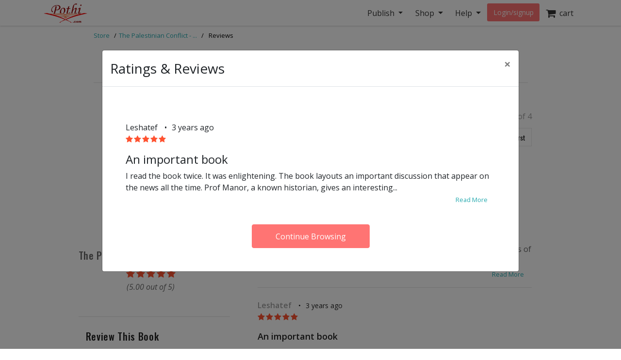

--- FILE ---
content_type: text/html; charset=utf-8
request_url: https://store.pothi.com/book/ehud-udi-manor-palestinian-conflict-how-arabs-failed-avoid-creation-jewish-state/reviews/?review=4863&sort_by=recency_oldest
body_size: 7865
content:



<!DOCTYPE html>
<html lang="en">
  <head>
  	
		<meta charset="utf-8">
    	<meta http-equiv="x-ua-compatible" content="ie=edge">
	 	<meta name="viewport" content="width=device-width, initial-scale=1.0, minimum-scale=1.0">
  	

	<title>
Reviews - The Palestinian Conflict - How the Arabs Failed to avoid the Creation of a Jewish State
</title>

	
		<link rel="preconnect" href="https://fonts.googleapis.com">
		<link rel="preconnect" href="https://cdnjs.cloudflare.com">
		<link rel="preconnect" href="https://cdn.jsdelivr.net">
		<link rel="preconnect" href="https://www.google-analytics.com">
		<link rel="preconnect" href="https://cdn.amplitude.com">
		<!-- For fonts -->
		<link rel="preconnect" href="https://fonts.gstatic.com" crossorigin>
		<link rel="preconnect" href="https://cdnjs.cloudflare.com" crossorigin>
	

	<link rel="dns-prefetch" href="https://pothi.com">
	<link rel="dns-prefetch" href="https://publish.pothi.com">

	<link rel="shortcut icon" href="/static/img/favicon.f8ed59591c8b.jpg" type="image/x-icon" />

	
	<link rel="stylesheet" href="https://cdnjs.cloudflare.com/ajax/libs/twitter-bootstrap/4.5.0/css/bootstrap.min.css" integrity="sha512-rO2SXEKBSICa/AfyhEK5ZqWFCOok1rcgPYfGOqtX35OyiraBg6Xa4NnBJwXgpIRoXeWjcAmcQniMhp22htDc6g==" crossorigin="anonymous" />
	    

	<link rel="stylesheet" href="/static/CACHE/css/output.04d2cb4dad68.css" type="text/css" media="screen"><link rel="stylesheet" href="/static/CACHE/css/output.0a860c4ff6f4.css" type="text/css"><link rel="stylesheet" href="/static/CACHE/css/output.8230669a28ab.css" type="text/css" media="screen"><link rel="stylesheet" href="/static/CACHE/css/output.4dd392688a25.css" type="text/css">
	<link href='https://fonts.googleapis.com/css2?family=Open+Sans:ital,wght@0,400;0,600;0,700;1,400;1,600;1,700&display=swap' rel='stylesheet' type='text/css'>
	<link href='https://fonts.googleapis.com/css2?family=Montserrat:ital,wght@0,400;0,700;1,400;1,700&display=swap' rel='stylesheet' type='text/css'>
	<link href='https://fonts.googleapis.com/css2?family=Oswald:ital,wght@0,300;0,400;0,500;0,600;1,300;1,400;1,500;1,600&display=swap' rel='stylesheet' type='text/css'>
	<link href="https://fonts.googleapis.com/css2?family=Cabin:wdth,wght@100,400;100,600;100,700&display=swap" rel="stylesheet">
	<link rel="stylesheet" href="https://cdnjs.cloudflare.com/ajax/libs/font-awesome/4.7.0/css/font-awesome.min.css" />

	
	<script type="text/javascript">
		(function(e,t){var n=e.amplitude||{_q:[],_iq:{}};var r=t.createElement("script")
		;r.type="text/javascript"
		;r.integrity="sha384-u0hlTAJ1tNefeBKwiBNwB4CkHZ1ck4ajx/pKmwWtc+IufKJiCQZ+WjJIi+7C6Ntm"
		;r.crossOrigin="anonymous";r.async=true
		;r.src="/static/js/vendor/amplitude-8.1.0-min.gz.851796b410ec.js"
		;r.onload=function(){if(!e.amplitude.runQueuedFunctions){
		console.log("[Amplitude] Error: could not load SDK")}}
		;var i=t.getElementsByTagName("script")[0];i.parentNode.insertBefore(r,i)
		;function s(e,t){e.prototype[t]=function(){
		this._q.push([t].concat(Array.prototype.slice.call(arguments,0)));return this}}
		var o=function(){this._q=[];return this}
		;var a=["add","append","clearAll","prepend","set","setOnce","unset","preInsert","postInsert","remove"]
		;for(var c=0;c<a.length;c++){s(o,a[c])}n.Identify=o;var u=function(){this._q=[]
		;return this}
		;var l=["setProductId","setQuantity","setPrice","setRevenueType","setEventProperties"]
		;for(var p=0;p<l.length;p++){s(u,l[p])}n.Revenue=u
		;var d=["init","logEvent","logRevenue","setUserId","setUserProperties","setOptOut","setVersionName","setDomain","setDeviceId","enableTracking","setGlobalUserProperties","identify","clearUserProperties","setGroup","logRevenueV2","regenerateDeviceId","groupIdentify","onInit","logEventWithTimestamp","logEventWithGroups","setSessionId","resetSessionId"]
		;function v(e){function t(t){e[t]=function(){
		e._q.push([t].concat(Array.prototype.slice.call(arguments,0)))}}
		for(var n=0;n<d.length;n++){t(d[n])}}v(n);n.getInstance=function(e){
		e=(!e||e.length===0?"$default_instance":e).toLowerCase()
		;if(!Object.prototype.hasOwnProperty.call(n._iq,e)){n._iq[e]={_q:[]};v(n._iq[e])
		}return n._iq[e]};e.amplitude=n})(window,document);

		
		amplitude.getInstance().init("ebb4b498c795cc1359b17dad8c741801", null, {
			domain: '.pothi.com', includeUtm: true,	includeReferrer: true,	includeGclid: true,	logLevel: 'DISABLE'});
		

		
	</script>
	
	
  </head>

  <body>
	
    <div id ="center" style="position:fixed;top:50%;left:50%;z-index: 2000000000"></div>
	
		
			

<nav id="js-sitenav" class="js-std-nav navbar navbar-light navbar-expand-md fixed-top" role="navigation">
	<div class="container">
		<a class="navbar-brand" href="https://pothi.com" title="pothi.com"> <img src="/static/img/logo.png"
				alt="pothi.com" role="logo">
			<span class="sr-only">(current)</span>
		</a>
		<button aria-label="Toggle Navbar" class="navbar-toggler" type="button" data-toggle="collapse"
			data-target="#navbar" aria-controls="navbar" aria-expanded="false">
			<span class="navbar-toggler-icon"></span>
		</button>
		<!-- Collect the nav links, forms, and other content for toggling -->
		<div id="navbar" class="navbar-collapse collapse">
			<ul class="nav navbar-nav ml-auto">
				
				<li class="nav-item dropdown">
					<a href="#" class="nav-link dropdown-toggle" data-toggle="dropdown" role="button"
						aria-expanded="false">Publish
					</a>

					<ul class="dropdown-menu" role="menu">
						<li class="dropdown-item"><a href="https://pothi.com/how-to-publish-printbook/">Print
								Publishing Overview</a></li>
						<li class="dropdown-item"><a href="https://publish.pothi.com/books/listing/">Submit a
								Print Book</a></li>
						<li role="presentation" class="dropdown-divider"></li>
						<li class="dropdown-item"><a href="https://pothi.com/how-to-publish-ebook/">eBook
								Publishing Overview</a></li>
						<li class="dropdown-item"><a href="https://publish.pothi.com/books/ebooks/">Submit an
								eBook</a></li>
						<li role="presentation" class="dropdown-divider"></li>
						<li class="dropdown-item"><a href="https://pothi.com/author-services/">Author
								Services</a></li>
						<li role="presentation" class="dropdown-divider"></li>
						<li class="dropdown-item"><a
								href="https://publish.pothi.com/tools/price-royalty-calculator/">Printing Cost
								Calculator</a></li>
						<li class="dropdown-item"><a
								href="https://publish.pothi.com/tools/price-royalty-calculator/?nav=distribution">Royalty
								Calculator</a></li>
						<li role="presentation" class="dropdown-divider"></li>
						<li class="dropdown-item"><a href="https://publish.pothi.com/tools/cover-creator/"
								target="cover-creator">Cover Creator</a></li>
					</ul>
				</li>

				<li class="nav-item dropdown">
					<a href="#" class="nav-link dropdown-toggle" data-toggle="dropdown" role="button"
						aria-expanded="false">Shop
					</a>
					<ul class="dropdown-menu" role="menu">
						<li class="dropdown-item"><a href="/">Store Home</a></li>
						<li class="dropdown-item"><a href="/browse/bestsellers/">Bestsellers</a></li>
						<li class="dropdown-item"><a href="/browse/?sort_by=newest">New Arrivals</a></li>
						<li class="dropdown-item"><a href="/browse/free-ebooks/">Free eBooks</a></li>
					</ul>
				</li>
				<li class="nav-item dropdown">
					<a href="#" class="nav-link dropdown-toggle" data-toggle="dropdown" role="button"
						aria-expanded="false">Help
					</a>
					<ul class="dropdown-menu" role="menu">
						<li class="dropdown-item"><a href="https://pothi.com/writers-corner/">Writer's
								Corner</a></li>
						<li class="dropdown-item"><a href="https://pothi.com/faq/">FAQs</a></li>
						<li class="dropdown-item"><a href="https://publish.pothi.com/contact/">Contact Us</a></li>
					</ul>
				</li>
				<li class="nav-item dropdown">
					
					<a class="nav-link btn-nav btn-sm" href="/login_user/" id="js-login">Login/signup</a>
					
				</li>
				<li class="nav-item"><a class="nav-link" href="/cart/"><i
							class="fa fa-shopping-cart fa-lg"></i>&nbsp;&nbsp;cart </a></li>
				
			</ul>
		</div>
		<!-- /.navbar-collapse -->
	</div>
</nav>
		
	
		
    <div class="header-separator"></div>


    <div id="top-container" class="container"> <!-- used to be container -->
		<div id="page-wrapper" class="col-12 col-md-10 offset-md-1 main text-center">
				
					
				
			</div>


			
    <div class="product_pages_container col-lg-10 offset-lg-1">
        <ul class="breadcrumb mt-5 d-none d-md-flex pl-0">
            <li>
                <a href="/">Store</a>
                <span class="divider">/</span>
            </li>
            <li>
                <a href="/book/ehud-udi-manor-palestinian-conflict-how-arabs-failed-avoid-creation-jewish-state/">The Palestinian Conflict - ...</a>
                <span class="divider">/</span>
            </li>
            <li class="active"><span>Reviews</span></li>
        </ul>

        



<div id="product-reviews" class="mt-5">
    <h2 class="product-section-heading reviews-heading d-block d-sm-flex">Ratings & Reviews</h2>

    <div class="row mx-n4 mt-n4 mt-md-0">
        <div class="col-md-4 col-sm-12 reviews-sidebar px-2 pr-md-4">
            <div class="row review-book text-center light-border-b pb-0 pb-md-4">
                <div class="col-md-12 col-4 p-md-0">
                    <img src="https://simg.pothi.com/RDlGyQdB6pjWoEkW9bhihdU7Lwt5voCT893H5yggJsk/rs:fit/w:371/h:477/el:1/g:sm/cb:rev-6/bG9jYWw6Ly8vaW1h/Z2VzL3Byb2R1Y3Rz/LzIwMjMvMDEvU0tV/MTk2NjIvSW1hZ2Vf/MC5qcGc.jpg" alt="The Palestinian Conflict - How the Arabs Failed to avoid the Creation of a Jewish State" title="The Palestinian Conflict - How the Arabs Failed to avoid the Creation of a Jewish State" class="img-fluid imagecache imagecache-product_book_page review-book-cover">
                </div>
                <div class=" col-md-12 col-8 row p-md-0 m-md-0">
                    <div class="col-12 pl-0">
                        <h3 class="mt-1 mt-md-3 text-truncate  mb-0 mb-md-2">The Palestinian Conflict - How the Arabs Failed to avoid the Creation of a Jewish State</h3>
                    </div>
                    <div class="col-12 star-rating Five pl-0 review-rating" style="font-size:1.2rem;">
                        <i class="fa fa-star"></i>
                        <i class="fa fa-star"></i>
                        <i class="fa fa-star"></i>
                        <i class="fa fa-star"></i>
                        <i class="fa fa-star"></i>
                    </div>
                    <div class="col-12 review-rating pl-0">
                        
                        <p class="mb-2 mb-md-4"><em>(5.00 out of 5)</em></p>
                        
                    </div>
                    <div class="col-12 pl-0 text-left d-block d-md-none">
                        
                            <a href="#" class="blue-link text-uppercase font-weight-bold" data-toggle="modal" data-target="#loginPromptModal"><u>Write a Review</u></a>
                        
                    </div>
                </div>
            </div>

            <div class="light-border-b py-4 d-none d-sm-block">
                <h3>Review This Book</h3>
                <p>Write your thoughts about this book.</p>
                
                    <button class="write-review-btn w-100 text-uppercase" data-toggle="modal" data-target="#loginPromptModal"><img src="/static/img/create-review.a29d0f5dda79.png"> Write A Review</button>
                
            </div>
        </div>
        <div class="col-md-8 col-sm-12 pl-md-5">
            
            <div class="row comments-meta">
                <div class="col-md-6 col-sm-12">
                    <h3 class="mt-3 mt-md-0 mb-1">4 Customer Reviews</h3>
                </div>
                <div class="col-md-6 col-sm-12 pagination-count">
                    
                    
                    Showing 4 out of 4
                    
                    
                </div>
            </div>

            
            <div class="sortby d-flex justify-content-end">
                <div class="dropdown">
                    <button class="btn btn-secondary sortbybtn rounded-0" type="button" id="sortByButton" data-toggle="dropdown" aria-haspopup="true" aria-expanded="false">
                    SORT BY: 
                    
                        <span>Oldest Reviews First</span>
                    
                    </button>
                    <div class="dropdown-menu dropdown-menu-right" aria-labelledby="sortByButton">
                        <a class="dropdown-item " href="https://store.pothi.com/book/ehud-udi-manor-palestinian-conflict-how-arabs-failed-avoid-creation-jewish-state/reviews/?review=4863&amp;sort_by=score_highest">Rating: Highest - Lowest</a>
                        <a class="dropdown-item " href="https://store.pothi.com/book/ehud-udi-manor-palestinian-conflict-how-arabs-failed-avoid-creation-jewish-state/reviews/?review=4863&amp;sort_by=score_lowest">Rating: Lowest - Highest</a>
                        <a class="dropdown-item " href="https://store.pothi.com/book/ehud-udi-manor-palestinian-conflict-how-arabs-failed-avoid-creation-jewish-state/reviews/?review=4863&amp;sort_by=recency_newest">Newest Reviews First</a>
                        <a class="dropdown-item active" href="https://store.pothi.com/book/ehud-udi-manor-palestinian-conflict-how-arabs-failed-avoid-creation-jewish-state/reviews/?review=4863&amp;sort_by=recency_oldest">Oldest Reviews First</a>
                    </div>
                </div>
            </div>
            

            <div class="review-comments">
                
                    <div class="comment-item py-4 light-border-b" id="comment-item">
                        <div class="comment-item-meta">
                            <span class="reviewer-name">Ori Hipp</span>
                            <span class="reviewer-date">3 years ago</span>
                            
                        </div>
                        <div class="comment-item-rating star-rating Five mb-3">
                            <i class="fa fa-star"></i>
                            <i class="fa fa-star"></i>
                            <i class="fa fa-star"></i>
                            <i class="fa fa-star"></i>
                            <i class="fa fa-star"></i>
                        </div>
                        <div class="comment-item-content">
                            <h4><a href="/book/ehud-udi-manor-palestinian-conflict-how-arabs-failed-avoid-creation-jewish-state/reviews/?review=4862">A book you can&#39;t put down once you begin it</a></h4>
                            <p class="comment-item-body">I highly recommend this book. The author expresses himself honestly, easily, and articulately. <br /><br />He describes the history and background of the area and the differences of opinion between residents of different religions who are hostile to one another while living as neighbors with each claiming ownership of the country.<br /><br />He answers all questions and accusations that arise during a conversation or discussion on the Palestinian issue, accurately, clearly, and to the point.<br /><br />It was undoubtedly written for people who are not familiar with the conflict and want to understand once and for all what is really happening in the area so that they’ll be able to form an opinion based on facts. <br /><br />It has helped me too in being able convincingly to counter arguments with people who’ve formed opinions without knowing the facts.</p>
                        </div>
                    </div>
                
                    <div class="comment-item py-4 light-border-b" id="comment-item">
                        <div class="comment-item-meta">
                            <span class="reviewer-name">Leshatef</span>
                            <span class="reviewer-date">3 years ago</span>
                            
                        </div>
                        <div class="comment-item-rating star-rating Five mb-3">
                            <i class="fa fa-star"></i>
                            <i class="fa fa-star"></i>
                            <i class="fa fa-star"></i>
                            <i class="fa fa-star"></i>
                            <i class="fa fa-star"></i>
                        </div>
                        <div class="comment-item-content">
                            <h4><a href="/book/ehud-udi-manor-palestinian-conflict-how-arabs-failed-avoid-creation-jewish-state/reviews/?review=4863">An important book</a></h4>
                            <p class="comment-item-body">I read the book twice. It was enlightening. The book layouts an important discussion that appear on the news all the time. Prof Manor, a known historian, gives an interesting spotlight about the existence of the israeli nation in israel. Moral and historical questions get new prospective due to the presentation of new facts that are vital for the understanding of the history and reality.<br />The book give an interesting analysis of the historical fact that are bound to the decisions taken by the leaders and other audiences.</p>
                        </div>
                    </div>
                
                    <div class="comment-item py-4 light-border-b" id="comment-item">
                        <div class="comment-item-meta">
                            <span class="reviewer-name">gilelt200</span>
                            <span class="reviewer-date">3 years ago</span>
                            
                        </div>
                        <div class="comment-item-rating star-rating Five mb-3">
                            <i class="fa fa-star"></i>
                            <i class="fa fa-star"></i>
                            <i class="fa fa-star"></i>
                            <i class="fa fa-star"></i>
                            <i class="fa fa-star"></i>
                        </div>
                        <div class="comment-item-content">
                            <h4><a href="/book/ehud-udi-manor-palestinian-conflict-how-arabs-failed-avoid-creation-jewish-state/reviews/?review=4864">A must for every Israel favor person</a></h4>
                            <p class="comment-item-body">This book is a must have for every person who cares about IsraeI and wish to know to deal with the current critics about israel.<br /><br />The author sticks to facts only and point the reader to historical events that lead to the current reality. he also gives you the opportunity for further reading.<br /><br />If you want to know the truth about the Palestinian conflict in the region - this is the number one source.<br /><br />Jay Hind!</p>
                        </div>
                    </div>
                
                    <div class="comment-item py-4 light-border-b" id="comment-item">
                        <div class="comment-item-meta">
                            <span class="reviewer-name">Raj Tampari</span>
                            <span class="reviewer-date">2 years, 10 months ago</span>
                            
                        </div>
                        <div class="comment-item-rating star-rating Five mb-3">
                            <i class="fa fa-star"></i>
                            <i class="fa fa-star"></i>
                            <i class="fa fa-star"></i>
                            <i class="fa fa-star"></i>
                            <i class="fa fa-star"></i>
                        </div>
                        <div class="comment-item-content">
                            <h4><a href="/book/ehud-udi-manor-palestinian-conflict-how-arabs-failed-avoid-creation-jewish-state/reviews/?review=4926">Precise, provocative, yet ultimately persuasive</a></h4>
                            <p class="comment-item-body">Manor&#39;s short study tracks the history of the Palestinian-Israeli conflict from the late 19th century down to today.  While not always a pleasant narrative to read,  it should be required for any who seek to know how and why this tragedy came among us, and how an exit from it can yet become a reality.  One of the several strengths of Manor&#39;s work is his unflinching expose of the hypocrisies, inaccuracies and inconsistencies with which it is (and has been) viewed.<br />Professor Jonathan Lurie, Rutgers University</p>
                        </div>
                    </div>
                
            </div>
            
                


            
            
        </div>
    </div>
    
        <div class="modal fade" id="loginPromptModal" tabindex="-1" role="dialog" aria-labelledby="loginPromptModalLabel" aria-hidden="true">
  <div class="modal-dialog modal-dialog-centered m-0 m-md-auto" role="document">
      <div class="modal-content">
        <div class="modal-header">
            <h3 class="modal-title text-center mx-auto">Write a Review</h3>
            <button type="button" class="close ml-0" data-dismiss="modal" aria-label="Close">
            <span aria-hidden="true">&times;</span>
            </button>
        </div>
        <div class="modal-body text-center">
            <div class="container-fluid">
                <div class="col-12 col-md-8 text-center m-auto">
                    <p>To write a review, please login to your Pothi.com account.</p>
                    
                        
                            <a class="btn btn-mini btn-red" href="https://pothi.com/pothi/user/login?destination=https%3A%2F%2Fstore.pothi.com%2Fbook%2Fehud-udi-manor-palestinian-conflict-how-arabs-failed-avoid-creation-jewish-state%2Freviews%2F%3Freview%3D4863%26sort_by%3Drecency_oldest">Login</a>
                        
                    
                    
                        <a class="btn btn-mini btn-red" href="https://pothi.com/pothi/user/register">Sign Up</a>
                    
                </div>
              </div>
          </div>
      </div>
  </div>
</div>
    
</div>
        
            <div class="modal" id="indivudalReview" tabindex="-1" role="dialog" aria-labelledby="exampleModalCenterTitle" aria-hidden="true">
                <div class="modal-dialog modal-dialog-centered m-0 m-md-auto" role="document"  style="width:860px;max-width:100%;">
                    <div class="modal-content">
                    <div class="modal-header">
                        <h3 class="modal-title">Ratings & Reviews</h3>
                        <button type="button" class="close" data-dismiss="modal" aria-label="Close">
                        <span aria-hidden="true">&times;</span>
                        </button>
                    </div>
                    <div class="modal-body p-3 p-md-5">
                        <div class="m-auto text-center">
                            
                            <div class="comment-item py-4 text-left" id="comment-item">
                                <div class="comment-item-meta">
                                    <span class="reviewer-name">Leshatef</span>
                                    <span class="reviewer-date">3 years ago</span>
                                    
                                </div>
                                <div class="comment-item-rating star-rating Five mb-3">
                                    <i class="fa fa-star"></i>
                                    <i class="fa fa-star"></i>
                                    <i class="fa fa-star"></i>
                                    <i class="fa fa-star"></i>
                                    <i class="fa fa-star"></i>
                                </div>
                                <div class="comment-item-content">
                                    <h4>An important book</h4>
                                    <p class="comment-item-body">I read the book twice. It was enlightening. The book layouts an important discussion that appear on the news all the time. Prof Manor, a known historian, gives an interesting spotlight about the existence of the israeli nation in israel. Moral and historical questions get new prospective due to the presentation of new facts that are vital for the understanding of the history and reality.<br />The book give an interesting analysis of the historical fact that are bound to the decisions taken by the leaders and other audiences.</p>
                                </div>
                            </div>
                            

                            <button class="btn btn-primary btn-red mt-4" data-dismiss="modal">Continue Browsing</button>
                        </div>

                    </div>
                    </div>
                </div>
            </div>
        
    </div>

    </div>

		
		<footer class="fill-light push-3-top push-1-bottom">
    <div class="container">
        <div class="row">
            <div class="col-sm-4">
                <ul class="nopad-ul list-silent">
                    <li><a href="http://blog.pothi.com">Booknomics</a></li>
                </ul>
            </div>
            <div class="col-sm-4">
                <ul class="nopad-ul list-silent">
                    <li><a href="https://pothi.com/about/">Company &amp; Team</a></li>
                    <li><a href="https://pothi.com/partners/">Partners</a></li>
                    <li><a href="https://pothi.com/career/">Career</a></li>
                    <li><a href="https://publish.pothi.com/quick-print" target="_blank">Quick Print</a></li>
                    <li><a href="https://instascribe.com">InstaScribe</a></li>
                    <li><a href="https://pothi.com/pothi/contact/"><i class="fa fa-envelope-o"></i>&nbsp;&nbsp;Email</a></li>
                    <li><a target="_blank" rel="noopener" href="http://www.facebook.com/pothidotcom"><i class="fa fa-facebook"></i>&nbsp;&nbsp;Facebook</a></li>
                    <li><a target="_blank" rel="noopener" href="http://twitter.com/pothidotcom"><i class="fa fa-twitter"></i>&nbsp;&nbsp;Twitter</a></li>
                </ul>
            </div>
            <div class="col-sm-4">
                <ul class="nopad-ul list-silent">
                    <li><a href="https://pothi.com/terms/">Terms and Conditions</a></li>
                    <li><a href="https://pothi.com/privacy-policy/">Privacy Policy</a></li>
                    <li><a href="https://pothi.com/shipping-and-delivery-policy/">Shipping and Delivery Policy</a></li>
                    <li><a href="https://pothi.com/cancellation-and-refund/">Cancellation and Refund</a></li>
                    <li><a href="https://pothi.com/ebook-publishing-details#terms">eBook Publishing Terms</a></li>
                    <li><a href="https://pothi.com/ebook-purchase-terms/">eBook Purchase Terms</a></li>
                    <li><a href="https://pothi.com/writers-corner">Writer's Corner</a></li>
                    <li><a href="https://pothi.com/pothi/estimate-price/distribution">Royalty Calculator</a></li>
                </ul>
            </div>
        </div>
        <div class="row text-center push-3-top">
            <div class="col-sm-12">
                <p role="copyright">&copy; 2008-2026 Mudranik Technologies Pvt Ltd</p>
            </div>
        </div>
    </div>
</footer>

		

		
		<script>
			page_props = {
				'page_src': 'muziris', 'page_url': '/book/ehud-udi-manor-palestinian-conflict-how-arabs-failed-avoid-creation-jewish-state/reviews/'
			}
			evt_pv_props = (typeof evt_pv_props === 'undefined') ? page_props: Object.assign(page_props, evt_pv_props);
			amplitude.getInstance().logEvent('pageview', evt_pv_props);
		</script>

		
		
        <script>
			(function(b,o,i,l,e,r){b.GoogleAnalyticsObject=l;b[l]||(b[l]=
			function(){(b[l].q=b[l].q||[]).push(arguments)});b[l].l=+new Date;
			e=o.createElement(i);r=o.getElementsByTagName(i)[0];
			e.src='//www.google-analytics.com/analytics.js';
			r.parentNode.insertBefore(e,r)}(window,document,'script','ga'));
			ga('create','UA-152625-4','auto');ga('send','pageview');

			function recordLinkClicks(link, category, action, label) {
				ga('send', 'event', category, action, label);
				setTimeout('document.location = "' + link.href + '"', 100);
			}
			function recordEvents(category, action, label, value, nonInteraction) {
                field_object = {
                    eventCategory: category,
                    eventAction: action,
                    eventLabel: label,
                    eventValue: value,
                    nonInteraction: nonInteraction
                }
                ga('send', 'event', field_object);
            }
		</script>
		
    
    
    <script type="text/javascript">
			if(!(window.console && console.log)) {
        console = {
					log: function(){},
					debug: function(){},
					info: function(){},
					warn: function(){},
					error: function(){}
        };
     }
    </script>
    <script src="https://cdnjs.cloudflare.com/ajax/libs/jquery/3.5.1/jquery.min.js"></script>
	<script>window.jQuery || document.write('<script src="/static/js/vendor/jquery-3.5.1.min.dc5e7f18c8d3.js"><\/script>')</script>
	<script src="https://cdnjs.cloudflare.com/ajax/libs/jquery-cookie/1.4.1/jquery.cookie.min.js"></script>
	<script src="/static/js/csrf.91d58a1441d7.js"></script>
	<script src="/static/js/vendor/sentry.6.10.0-min.9610c133cbbe.js"></script>

	
    
		<script src="https://cdn.jsdelivr.net/npm/gasparesganga-jquery-loading-overlay@2.1.6/dist/loadingoverlay.min.js" crossorigin="anonymous"></script>
		<script src="https://cdnjs.cloudflare.com/ajax/libs/popper.js/1.12.9/umd/popper.min.js" integrity="sha384-ApNbgh9B+Y1QKtv3Rn7W3mgPxhU9K/ScQsAP7hUibX39j7fakFPskvXusvfa0b4Q" crossorigin="anonymous"></script>
		<!-- Twitter Bootstrap -->
		<script src="https://cdnjs.cloudflare.com/ajax/libs/twitter-bootstrap/4.5.0/js/bootstrap.min.js" integrity="sha512-I5TkutApDjnWuX+smLIPZNhw+LhTd8WrQhdCKsxCFRSvhFx2km8ZfEpNIhF9nq04msHhOkE8BMOBj5QE07yhMA==" crossorigin="anonymous"></script>
		<script type="text/javascript">if(typeof($.fn.modal) === 'undefined') {document.write('<script src="/static/js/vendor/bootstrap-4-5-0.min.6bea60c34c5d.js"><\/script>')}</script>
	
    <script src="/static/js/readMoreJS.min.3f66b78f0401.js"></script>

	
	<script src="/static/CACHE/js/output.6e43116019da.js"></script>

	
	
	

	
		

		
	

	<script type="text/javascript">
		$(function () {
			
				oscar.init();
			
		});
	</script>

  </body>
</html>


--- FILE ---
content_type: text/css; charset=utf-8
request_url: https://store.pothi.com/static/CACHE/css/output.8230669a28ab.css
body_size: 2336
content:
#top-container{margin-bottom:1em;min-height:calc(100% - 400px - 10em)}.bar{height:10px;background:green}.thumbnail img{border:1px solid green}#my-modal .modal-dialog{max-height:1200px}#my-modal .modal-content{max-height:1200px;height:1200 px}.fileinput-button{position:relative;overflow:hidden}.fileinput-button input{position:absolute;top:0;right:0;margin:0;opacity:0;-ms-filter:'alpha(opacity=0)';font-size:200px;direction:ltr;cursor:pointer}.vert-align{vertical-align:middle}.invalid{color:red}.section{border:1px solid #CCCCCC;border-radius:4px}.mandatory{color:red}.first-nav-pill{padding-left:65px}.navbar-default{background-color:white;border:none}#logo{margin-top:10px;margin-left:10px}.navbar-right-menu{font-size:13px;padding-right:20px;padding-top:2.7em}.project-listing{font-size:13px}.taxila-btn{padding-left:4%;padding-bottom:1%}#footer{background:#eadfae;border:solid 1px #dacf9e;color:#b85700;font-size:11px}#footer-wrapper{margin:0;margin-top:15px}#footer a{color:#b85700;font-weight:bold;border-bottom:1px dotted #b85700}.block .content{margin:1.5em 0}.btn-red-xs{background-color:#ff7473;border:1px solid #ff7473;color:white}.asteriskField{color:red;padding-left:.25em}div.search-result{padding:2em 10px 2em 10px}div.result-summary-wrapper{display:flex;align-items:center}.search-result-book-details{border-top:1px dashed black;border-bottom:1px dashed black}div.search-result-book-details>p{margin:0}h2.title-type{margin-top:0px;line-height:1.2em}.form-horizontal .control-label{padding-top:0px}section.search-results-list{border-top:1px solid #ccc}.unpublished{background:yellow;padding:0.15rem;text-align:center;margin-bottom:1.6rem}.boxed{border:1px solid #eee;border-radius:10px;margin:2rem 0 1rem 0rem;padding:1rem;box-shadow:1px 1px 10px 0.2px rgba(0,0,0,0.2)}.tooltip.top .tooltip-arrow{border-top-color:#00acd6}.tooltip.right .tooltip-arrow{border-right-color:#00acd6}.tooltip.bottom .tooltip-arrow{border-bottom-color:#00acd6}.tooltip.left .tooltip-arrow{border-left-color:#00acd6}.tooltip{font-family:"Open Sans",sans-serif;font-size:0.9rem;font-style:normal;font-weight:normal;line-height:1.4;z-index:100000}.tooltip-inner{max-width:600px;width:200px;position:absolute;z-index:3000;border:1px solid #111;background-color:#eee;color:black;padding:5px;text-align:left}.front-whitebox-4{margin-top:10px;text-align:center;width:220px;word-wrap:break-word}.btn-xs{padding:.25rem .4rem;font-size:.8rem;margin:0.2rem 0.1rem 0 0.1rem;line-height:0.78rem;border-radius:.2rem}img.imagecache-product_book_page,img.imagecache-product_book_teaser,img.imagecache-product_book_featured,img.imagecache-product_book_cross_sell{background-color:#eee;border:1px solid #aaa;padding:0.2rem}.book_title_author{word-wrap:break-word}.product-search-image{margin:0 2rem 0 0;float:left;text-align:center;width:120px;word-wrap:break-word;min-height:170px}.search-field{margin:1rem 0rem 0rem 0rem}.book_title_field{font-size:18px;word-wrap:break-word;font-weight:bold}.bold{font-weight:bold}.product_table{margin:2rem 0rem 0rem 0rem}.underline{text-decoration:underline}.form-group .select{border-radius:0.25rem;padding:0.25rem}.pagination,.pagination>li>a,.pagination>li>span{color:#FF7473}.pagination>.active>a,.pagination>.active>span,.pagination>.active>a:hover,.pagination>.active>span:hover,.pagination>.active>a:focus,.pagination>.active>span:focus,.page-item.active .page-link{z-index:2;color:#fff;cursor:default;background-color:#FF7473;border-color:#FF7473}.page-item>a:hover,.page-item>a:focus{background-color:#FF7473;color:#fff}.page-item{display:inline-block;text-align:center}.pagination{display:inline-block;text-align:center;margin:2rem 0 1rem 0}.blue-text,a.blue-link{color:#26AAAF}.pink-text{color:#ff7473}.hijacked-warning-bootstrap{margin-top:50px}a{color:#26AAAF}a:hover,a:focus{color:#109499}#product-reviews{font-family:"Open Sans"}#product-reviews h1,#product-reviews h3{font-family:Oswald}#product-reviews h3{font-size:20px;line-height:32px;letter-spacing:0.034em;color:rgba(0,0,0,0.87)}#product-reviews .review-book h3{color:rgba(0,0,0,0.6)}#product-reviews .comments-meta h3{color:#0A0A0A}.pagination-count{font-size:16px;line-height:24px;color:rgba(0,0,0,0.38);text-align:right}.light-border-b{border-bottom:1px solid rgba(0,0,0,0.12)}#product-reviews .comment-item-content h4,#product-reviews .comment-item-content h4 a{font-weight:600;font-size:18px;line-height:25px;color:rgba(0,0,0,0.87)}#product-reviews .comment-item-content h4 a:hover{text-decoration:underline}#product-reviews .comment-item-content p,#product-reviews .reviews-sidebar p{font-size:16px;line-height:26px;color:rgba(0,0,0,0.6)}#product-reviews .comment-item-meta .reviewer-name{font-weight:600;font-size:16px;line-height:22px;color:rgba(0,0,0,0.38)}#product-reviews .comment-item-meta .reviewer-date,#product-reviews .comment-item-meta .reviewer-verify{font-size:14px;line-height:19px;color:rgba(0,0,0,0.87)}.reviewer-date::before,.reviewer-verify::before{content:"\2022";margin:0 10px}#review-form select{display:none}#review-form .star-rating i{cursor:pointer;font-size:28px}#review-form .star-rating i,#review-form .star-rating i:hover,#review-form .star-rating i:focus{color:#FF5230}#review-form .star-rating i:hover ~ i,#review-form .star-rating i:focus ~ i{color:#CBCBCB}#review-form .star-rating:not(:focus-within):not(:hover) i{color:#CBCBCB}.star-rating{letter-spacing:-1px;color:#CBCBCB;display:inline-block}.star-filled{color:#FF5230}.star-rating.One i:first-child{color:#FF5230!important}.star-rating.Two i:first-child,.star-rating.Two i:first-child + i{color:#FF5230!important}.star-rating.Three i:first-child,.star-rating.Three i:first-child + i,.star-rating.Three i:first-child + i + i{color:#FF5230!important}.star-rating.Four i:first-child,.star-rating.Four i:first-child + i,.star-rating.Four i:first-child + i + i,.star-rating.Four i:first-child + i + i + i{color:#FF5230!important}.star-rating.Five i{color:#FF5230!important}.book_content a.star-rating:active,.book_content a.star-rating:hover,.book_content a.star-rating:focus{color:lightgray}.blue-link,a.blue-link{color:#26AAAF}.blue-link:hover,a.blue-link:hover{text-decoration:underline;color:#1E868B}.write-review-btn{font-family:"Open Sans";font-weight:600;font-size:14px;line-height:19px;color:#FF4F4E;border-radius:4px;border:1px solid #FF7473;padding:15px 67px;background:white}.write-review-btn:hover{background:rgba(255,116,115,0.04)}.write-review-btn:focus,.write-review-btn:active{background:rgba(255,116,115,0.12)}.pagination{margin:0}.pagination li{display:inline-block;margin:0px 5px}.pagination li span{font-size:12px;line-height:16px;color:rgba(0,0,0,0.38)}.pagination li a{font-size:12px;line-height:16px;color:rgba(0,0,0,0.87)}.entries-count{font-family:"Open Sans";font-size:14px;line-height:19px;color:rgba(0,0,0,0.6)}.pagination li.active.page span{color:white;background:#0A0A0A}.pagination li.page span{padding:5px;display:inline-block;height:25px;width:25px;color:#0A0A0A;background:rgba(0,0,0,0.12)}.breadcrumb{background:none}.breadcrumb li a{font-family:"Open Sans";font-style:normal;font-weight:normal;font-size:13px;line-height:18px;color:#26AAAF!important}.breadcrumb span{font-family:"Open Sans";font-style:normal;font-weight:normal;font-size:13px;line-height:18px;color:black;margin-left:5px;margin-right:5px}.breadcrumb .active span{font-family:"Open Sans";font-style:normal;font-weight:normal;font-size:13px;line-height:18px;color:black}.sortbybtn{font-family:"Oswald",sans-serif;background-color:#FFFFFF;color:#0A0A0A;border:1px solid rgba(204,204,204,0.5);height:38px;font-size:14px}.sortbybtn:focus,.sortbybtn:active{box-shadow:none}.show .dropdown-menu{right:auto}.review-book-cover{width:176px;height:auto}#review-form label{font-weight:600;font-size:18px;line-height:25px;color:rgba(0,0,0,0.87)}.error-missing{border:2px solid #ff5555;padding:5px;border-radius:4px}@media screen and (max-width:768px){.reviews-sidebar{background:rgba(0,0,0,0.04);padding:16px;padding-top:18px}.review-book-cover{width:80px;height:auto}#product-reviews .review-book h3{font-weight:600;font-size:16px;line-height:22px;color:rgba(0,0,0,0.87)}#product-reviews .review-book h3,.review-rating,.pagination-count{text-align:left}#product-reviews .comment-item-content h4{font-size:16px;line-height:24px}#product-reviews .comment-item-content p,#product-reviews .reviews-sidebar p{font-size:14px;line-height:21px}.reviews-sidebar .light-border-b{border-bottom:none}.reviewsModal .modal-content{min-height:100vh}#review-form label{font-size:16px;line-height:24px}.star-rating{font-size:14px}#review-form .star-rating i{font-size:22px}.submit-review{width:100%}#div_id_score{margin-bottom:0}}

--- FILE ---
content_type: text/css; charset=utf-8
request_url: https://store.pothi.com/static/CACHE/css/output.4dd392688a25.css
body_size: 262
content:
h2.product-section-heading{font-family:Oswald;flex-direction:row;font-weight:300;font-size:34px;line-height:52px;color:#0A0A0A;width:100%;margin-bottom:2rem}h2.product-section-heading:before,h2.product-section-heading:after{content:"";flex:1 1;border-bottom:1px solid rgba(0,0,0,0.12);margin:auto}h2.product-section-heading:before{margin-right:25px}h2.product-section-heading:after{margin-left:25px}@media (max-width:576px){h2.product-section-heading{position:sticky;top:52px;width:100vw;margin-left:-30px;font-size:20px;line-height:28px;text-align:center;letter-spacing:0.023em;color:rgba(0,0,0,0.87);background:white;border-bottom:1px solid #EBEBF0;padding:15px 0;z-index:99;box-shadow:0px 4px 4px rgba(0,0,0,0.14),0px 6px 5px rgba(0,0,0,0.12),0px 3px 10px rgba(0,0,0,0.2)}h2.product-section-heading:before,h2.product-section-heading:after{content:none}}

--- FILE ---
content_type: application/javascript; charset=utf-8
request_url: https://store.pothi.com/static/CACHE/js/output.6e43116019da.js
body_size: 3636
content:
Sentry.init({dsn:'https://7c40d2e7570844d6b8a3b22ff84c4e48@o430685.ingest.sentry.io/5501003'});;var oscar=(function(o,$){o.messages={addMessage:function(tag,msg){var msgHTML='<div class="alert fade in alert-'+tag+'">'+'<a href="#" class="close" data-dismiss="alert">&times;</a>'+msg+'</div>';$('#messages').append($(msgHTML));},debug:function(msg){o.messages.addMessage('debug',msg);},info:function(msg){o.messages.addMessage('info',msg);},success:function(msg){o.messages.addMessage('success',msg);},warning:function(msg){o.messages.addMessage('warning',msg);},error:function(msg){o.messages.addMessage('danger',msg);},clear:function(){$('#messages').html('');},scrollTo:function(){$('html').animate({scrollTop:$('#messages').offset().top});}};o.search={init:function(){o.search.initSortWidget();o.search.initFacetWidgets();},initSortWidget:function(){$('#id_sort_by').on('change',function(){$(this).closest('form').submit();});},initFacetWidgets:function(){$('.facet_checkbox').on('change',function(){window.location.href=$(this).nextAll('.facet_url').val();});}};o.promotions={init:function(){}};o.notifications={init:function(){$('a[data-behaviours~="archive"]').click(function(){o.notifications.checkAndSubmit($(this),'archive');});$('a[data-behaviours~="delete"]').click(function(){o.notifications.checkAndSubmit($(this),'delete');});},checkAndSubmit:function($ele,btn_val){$ele.closest('tr').find('input').attr('checked','checked');$ele.closest('form').find('button[value="'+btn_val+'"]').click();return false;}};o.forms={init:function(){$('form[data-behaviours~="lock"]').submit(o.forms.submitIfNotLocked);$(document.body).on('submit','form',function(){var form=$(this);if($(":invalid",form).length==0)
$(this).find('button[data-loading-text]').button('loading');});var ratings=$('.reviewrating');if(ratings.length){ratings.find('.star-rating i').on('click',o.forms.reviewRatingClick);}},submitIfNotLocked:function(){var $form=$(this);if($form.data('locked')){return false;}
$form.data('locked',true);},reviewRatingClick:function(){var ratings=['One','Two','Three','Four','Five'];$(this).parent().removeClass('One Two Three Four Five').addClass(ratings[$(this).index()]);$(this).closest('.controls').find('select').val($(this).index()+1);}};o.page={init:function(){$('.top_page a').click(function(e){var href=$(this).attr('href');$('html, body').animate({scrollTop:$(href).offset().top},500);e.preventDefault();});$('[rel="tooltip"]').tooltip();}};o.responsive={init:function(){if(o.responsive.isDesktop()){o.responsive.initNav();}},isDesktop:function(){return document.body.clientWidth>767;},initNav:function(){var $sidebar=$('aside.col-sm-3'),$browse=$('[data-navigation="dropdown-menu"]'),$browseOpen=$browse.parent().find('> a[data-toggle]');$browse.css('width',$sidebar.outerWidth());if(!$browseOpen.length){$browse.parent().find('> a').off('click');$sidebar.css({marginTop:$browse.outerHeight()});}},initSlider:function(){$('.carousel').carousel({interval:20000});}};o.compatibility={init:function(){if(!o.compatibility.isIE())return;$('.product_pod select').on({mousedown:function(){$(this).addClass("select-open");},change:function(){$(this).removeClass("select-open");}});},isIE:function(){return navigator.userAgent.toLowerCase().indexOf("msie")>-1;}};o.basket={is_form_being_submitted:false,init:function(options){if(typeof options=='undefined'){options={'basketURL':document.URL};}
o.basket.url=options.basketURL||document.URL;$('#content_inner').on('click','#basket_formset a[data-behaviours~="remove"]',function(event){o.basket.checkAndSubmit($(this),'form','DELETE');event.preventDefault();});$('#content_inner').on('click','#basket_formset a[data-behaviours~="save"]',function(event){o.basket.checkAndSubmit($(this),'form','save_for_later');event.preventDefault();});$('#content_inner').on('click','#saved_basket_formset a[data-behaviours~="move"]',function(){o.basket.checkAndSubmit($(this),'saved','move_to_basket');});$('#content_inner').on('click','#saved_basket_formset a[data-behaviours~="remove"]',function(event){o.basket.checkAndSubmit($(this),'saved','DELETE');event.preventDefault();});$('#content_inner').on('click','#voucher_form_link a',function(event){o.basket.showVoucherForm();event.preventDefault();});$('#content_inner').on('click','#voucher_form_cancel',function(event){o.basket.hideVoucherForm();event.preventDefault();});$('#content_inner').on('submit','#basket_formset',o.basket.submitBasketForm);if(window.location.hash=='#voucher'){o.basket.showVoucherForm();}},submitBasketForm:function(event){$('#messages').html('');var payload=$('#basket_formset').serializeArray();$.post(o.basket.url,payload,o.basket.submitFormSuccess,'json');if(event){event.preventDefault();}},submitFormSuccess:function(data){$('#content_inner').html(data.content_html);o.messages.clear();for(var level in data.messages){for(var i=0;i<data.messages[level].length;i++){o.messages[level](data.messages[level][i]);}}
o.basket.is_form_being_submitted=false;},showVoucherForm:function(){$('#voucher_form_container').show();$('#voucher_form_link').hide();$('#id_code').focus();},hideVoucherForm:function(){$('#voucher_form_container').hide();$('#voucher_form_link').show();},checkAndSubmit:function($ele,formPrefix,idSuffix){if(o.basket.is_form_being_submitted){return;}
var formID=$ele.attr('data-id');var inputID='#id_'+formPrefix+'-'+formID+'-'+idSuffix;$(inputID).attr('checked','checked');$ele.closest('form').submit();o.basket.is_form_being_submitted=true;}};o.checkout={gateway:{init:function(){var radioWidgets=$('form input[name=options]');var selectedRadioWidget=$('form input[name=options]:checked');o.checkout.gateway.handleRadioSelection(selectedRadioWidget.val());radioWidgets.change(o.checkout.gateway.handleRadioChange);$('#id_username').focus();},handleRadioChange:function(){o.checkout.gateway.handleRadioSelection($(this).val());},handleRadioSelection:function(value){var pwInput=$('#id_password');if(value=='anonymous'||value=='new'){pwInput.attr('disabled','disabled');}else{pwInput.removeAttr('disabled');}}}};o.datetimepickers={init:function(){o.datetimepickers.initDatePickers(window.document);},options:{'languageCode':'en','dateFormat':'yy-mm-dd','timeFormat':'hh:ii','datetimeFormat':'yy-mm-dd hh:ii','stepMinute':15,},initDatePickers:function(el){if($.fn.datetimepicker){var defaultDatepickerConfig={'format':o.datetimepickers.options.dateFormat,'autoclose':true,'language':o.datetimepickers.options.languageCode,'minView':2};var $dates=$(el).find('[data-oscarWidget="date"]').not('.no-widget-init').not('.no-widget-init *');$dates.each(function(ind,ele){var $ele=$(ele),config=$.extend({},defaultDatepickerConfig,{'format':$ele.data('dateformat')});$ele.datetimepicker(config);});var defaultDatetimepickerConfig={'format':o.datetimepickers.options.datetimeFormat,'minuteStep':o.datetimepickers.options.stepMinute,'autoclose':true,'language':o.datetimepickers.options.languageCode};var $datetimes=$(el).find('[data-oscarWidget="datetime"]').not('.no-widget-init').not('.no-widget-init *');$datetimes.each(function(ind,ele){var $ele=$(ele),config=$.extend({},defaultDatetimepickerConfig,{'format':$ele.data('datetimeformat'),'minuteStep':$ele.data('stepminute')});$ele.datetimepicker(config);});var defaultTimepickerConfig={'format':o.datetimepickers.options.timeFormat,'minuteStep':o.datetimepickers.options.stepMinute,'autoclose':true,'language':o.datetimepickers.options.languageCode};var $times=$(el).find('[data-oscarWidget="time"]').not('.no-widget-init').not('.no-widget-init *');$times.each(function(ind,ele){var $ele=$(ele),config=$.extend({},defaultTimepickerConfig,{'format':$ele.data('timeformat'),'minuteStep':$ele.data('stepminute'),'startView':1,'maxView':1,'formatViewType':'time'});$ele.datetimepicker(config);});}}};o.init=function(){o.forms.init();o.datetimepickers.init();o.page.init();o.responsive.init();o.responsive.initSlider();o.compatibility.init();};return o;})(oscar||{},jQuery);;function transform_data_key(evt_data){let tracking_data={};for(key in evt_data){new_key=key.substring(3);new_key=new_key.charAt(0).toLowerCase()+new_key.substring(1);tracking_data[new_key]=evt_data[key];}
return tracking_data;}
function get_evt_data(all_data){evt_keys=Object.keys(all_data).filter(key=>key.startsWith('evt'));let reducer=(accumulator,currentKey)=>{accumulator[currentKey]=all_data[currentKey];return accumulator;};evt_data=evt_keys.reduce(reducer,{});return evt_data;}
$(document).ready(function(){let trackingElements=$(".event-tracking-enabled, .evtrk");trackingElements.each(function(){let all_data=$(this).data();let evt_data=get_evt_data(all_data);let tracking_data=transform_data_key(evt_data);$(this).on(tracking_data['trigger'],function(){let eventName=tracking_data['eventName'];delete tracking_data['trigger'];delete tracking_data['eventName'];if(tracking_data['callback']){tracking_data=window[tracking_data['callback']](tracking_data);}
delete tracking_data['callback'];amplitude.getInstance().logEvent(eventName,tracking_data);})})});function build_url(param,value){var url=window.location.href;url=new URL(url);if(value)
url.searchParams.set(param,value);else
url.searchParams.delete(param);return url.href;};$(function(){function deactivateButton($btn){$btn.attr('disabled',true);$btn.addClass("disabled");$btn.prepend('<i class="fa fa-spinner fa-spin"></i> ');}
function activateButton($btn){$btn.attr('disabled',false);$btn.removeClass("disabled");$btn.find('.fa-spin').remove();}
readMoreInstance=Object.assign({},$readMoreJS);readMoreInstance2=Object.assign({},$readMoreJS);readMoreInstance3=Object.assign({},$readMoreJS);readMoreInstance.init({target:'.comment-item-body',numOfWords:30,moreLink:"Read More",lessLink:"Read Less",linkClass:"blue-link small p-2 p-md-3",containerClass:"mt-n3 float-right text-right read-more-container"});readMoreInstance2.init({target:'.author-desc',numOfWords:150,moreLink:"Read More",lessLink:"Read Less",linkClass:"blue-link small p-2 p-md-3",containerClass:"mt-n3 float-right text-right read-more-container"});readMoreInstance3.init({target:'.book-desc',numOfWords:150,moreLink:"Read More",lessLink:"Read Less",linkClass:"blue-link small p-2 p-md-3",containerClass:"mt-n3 float-right text-right read-more-container"});$("#review-form").on("submit",function(e){e.preventDefault();deactivateButton($(".submit-review"));$.ajax({'type':'POST','url':reviews_add_url,'data':$("#review-form").serialize(),'success':function(data,status,xhr){if(data['status']=="created"){$("#writeReview").modal("hide");$("#successfulReview").modal("show");let review=data['created_object'];update_review_exists_modal(review);}
if(data['status']=="exists"){$("#writeReview").modal("hide");$("#existsReview").modal("show");}
if(data['status']=="captcha_invalid"){$("<span class='small text-danger'>Invalid reCAPTCHA. Please try again.</span>").insertAfter(".g-recaptcha");}},'error':function(xhr,err,exc){},'complete':function(){activateButton($(".submit-review"));}})})
function update_review_exists_modal(review){$("#existsReview .reviewer-name").text(review['username']);$("#existsReview .reviewer-date").text(review['created']);$("#existsReview .star-rating").addClass(review['star-class']);$("#existsReview .comment-item-content h4").text(review['title']);$("#existsReview .comment-item-content .comment-item-body").text(review['body']);}
$(".submit-review").on("click",function(){if(!($("#id_score").val())){$(".star-rating-input").addClass("error-missing");}})
var ratings=$('#review-form');if(ratings.length){let ratings_list=['One','Two','Three','Four','Five'];let initial_score=$("#id_score").val();if(initial_score){let rating_class=ratings_list[parseInt(initial_score)-1];$(".star-rating").addClass(rating_class);}
ratings.find('.star-rating i').on('click',function(){$(this).parent().removeClass('One Two Three Four Five').addClass(ratings_list[$(this).index()]);$(this).closest('.controls').find('select').val($(this).index()+1);$(".star-rating").removeClass("error-missing");});}});$("#indivudalReview").modal("show");var reviews_add_url="/book/ehud-udi-manor-palestinian-conflict-how-arabs-failed-avoid-creation-jewish-state/reviews/add/";;